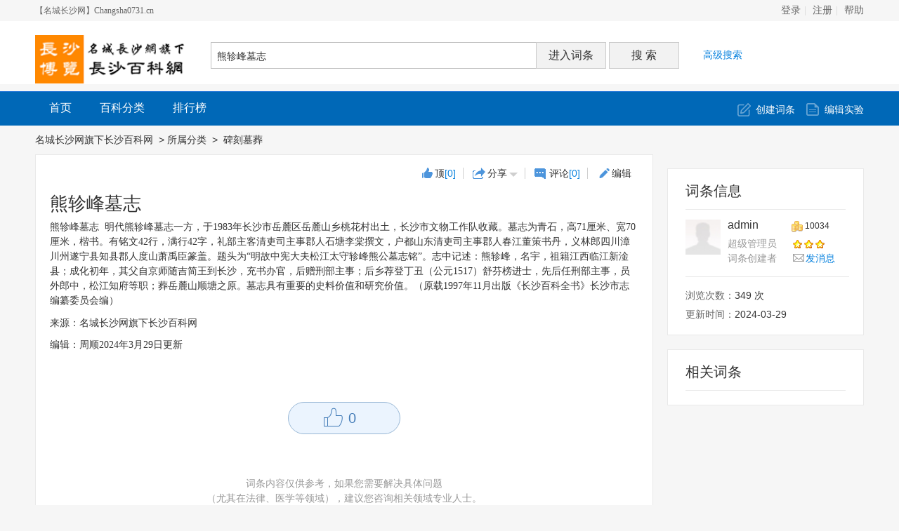

--- FILE ---
content_type: text/html; charset=UTF-8
request_url: http://changsha0731.cn/wiki/index.php?doc-view-1108
body_size: 10381
content:
<!DOCTYPE html>
<html id="html">

<head>
    <meta charset="UTF-8" />
    <meta http-equiv="X-UA-Compatible" content="IE=edge, chrome=1" />
    <title>熊轸峰墓志- 名城长沙网旗下长沙百科网  - Powered by Changsha0731.cn</title>
    
    <meta name="keywords" content="" />
    <meta name="description" content="熊轸峰墓志&amp;nbsp;&amp;nbsp;明代熊轸峰墓志一方，于1983年长沙市岳麓区岳麓山乡桃花村出土，长沙市文物工作队收藏。墓志为青石，高71厘米、宽70厘米，楷书。有铭文42行，满行42字，礼部主客清吏司" />
    <meta name="generator" content="Changsha0731.cn" />
    <meta name="author" content="Changsha0731.cn" />
    <meta name="csrf-token" content="qDLXbTeMACDSaxgbtndl2BR4qG3e4tJD">
    <meta name="copyright" content="2008-2025 Changsha0731.cn" />
    <!--[if IE]>
<script src="js/html5.js" type="text/javascript"></script>
<![endif]-->

    <link href="style/default/hdwiki.css?20170207" rel="stylesheet" type="text/css" media="all" />
    <script type="text/javascript" src="js/jquery-1.11.3.min.js"></script>
    <script type="text/javascript" src="lang/zh/front.js"></script>
    <script type="text/javascript" src="js/jquery.dialog-2.8.js"></script>
    <script type="text/javascript" src="js/login.js"></script>
    <script type="text/javascript">
        $.dialog.setConfig('base', 'http://www.changsha0731.cn/wiki/style/default');
        var g_isLogin, g_isUcenter = false,
            g_forward = '',
            g_api_url = '',
            g_regulars = '',
            g_uname_minlength, g_uname_maxlength;
                g_regulars = "";
        g_isLogin = false;
                                g_seo_prefix = "index.php?";
        g_seo_suffix = "";
        g_uname_minlength = "3" || 3;
        g_uname_maxlength = "15" || 15; 
        
        
    $.ajaxSetup({
            headers: {
                'X-CSRF-TOKEN': $('meta[name="csrf-token"]').attr('content')
            }
    });
    </script>
</head>

<body>
    <!--编辑异常中断，下次登录提示-->
    
    <div class="wrap topbar">
                <ul class="topnav">
                        <li><a href="http://www.changsha0731.cn/" target="_blank">【名城长沙网】Changsha0731.cn</a></li>
                    </ul>
                <ul class="loginbar" id="login">
                        <li name="login"><a href="index.php?user-login">登录</a></li>
            <li name="register" class="bor_no"><a href="index.php?user-register">注册</a></li>
                        <li class="bor_no help"><a href="index.php?doc-innerlink-%E5%B8%AE%E5%8A%A9">帮助</a></li>
        </ul>
    </div>
    <header class="searchbar">
        <div class="wrap">
            <a href="http://www.changsha0731.cn/wiki" id="logo" class="header-logo"><img alt="HDWiki" width="220px" src="style/default/logo.gif" /></a>
                        <form name="searchform" method="post" action="index.php?search-kw">
                <p class="searchform" id="search">
                                        <input name="searchtext" class="btn_txt" maxlength="80" size="42" value="熊轸峰墓志" type="text" />
                    <input name="default" value="进入词条" tabindex="2" class="btn_inp enter_doc" type="button" />
                    <input name="full" value="1" tabindex="1" type="hidden" />
                    <input name="search" value="搜 索" tabindex="1" class="btn_inp sea_doc" type="submit" />
                    <a href="index.php?search-fulltext" class="sea_advanced clink">高级搜索</a>
                    
                </p>
            </form>
                        <script>
                $('input[name=default]').click(function(){
                    var obj = $('input[name=searchtext]');
                    var flag = check_access(obj);
                    if(flag){
                        $('form[name=searchform]').attr('action','index.php?search-default');
                        $('form[name=searchform]').submit();
                    }else{
                        alert('请输入正常格式的词条名称！');
                        return false;
                    }
                })
                $('input[name=search]').click(function(){
                    var obj = $('input[name=searchtext]');
                    var flag = check_access(obj);
                    if(flag){
                        $('form[name=searchform]').submit();
                    }else{
                        alert('请输入正常格式的词条名称！');
                        return false;
                    }
                })
                function check_access(obj){
                    var min_array = ['cast', 'exec','show ','show/*','alter ','alter/*','create ','create/*','insert ','insert/*', 'select ','select/*','delete ','delete/*','update ', 'update/*','drop ','drop/*','truncate ','truncate/*','replace ','replace/*','union ','union/*','execute', 'from', 'declare', 'varchar', 'script', 'iframe', ';', '0x', '<', '>', '\\', '%27', '%22', '(', ')'];
                    var coun = min_array.length;
                    var input_value = obj.val();
                    for(var i = 0;i<coun;i++) {
                        if (input_value.indexOf(min_array[i]) > -1) {
                            obj.val('');
                            return false;
                        }
                    }
                    return true;
                }
            </script>
        </div>
    </header>
    <nav class="sitenav">
        <div id="nav" class="wrap">
            <ul>
                                                <li><a href="http://www.changsha0731.cn/wiki">首页</a></li>
                                <li><a href="http://www.changsha0731.cn/wiki/index.php?category">百科分类</a></li>
                                <li><a href="http://www.changsha0731.cn/wiki/index.php?list">排行榜</a></li>
                                
                            </ul>
            <div class="box"><a href="index.php?doc-create" class="ico-edit">创建词条</a><a href="index.php?doc-sandbox" class="ico-create">编辑实验</a></div>
        </div>
    </nav>
    <!--ad start -->
    
    <!--ad end --><div class="wrap hd_map"> <a href="http://www.changsha0731.cn/wiki">名城长沙网旗下长沙百科网</a> &nbsp;&gt;&nbsp;所属分类 &nbsp;&gt;&nbsp;<span id="catenavi">
    <a href="index.php?category-view-131">碑刻墓葬 </a>&nbsp;&nbsp;
    </span> </div>
<section class="wrap clearfix">
<div class="doc-show group1">
<article class="bor-ccc">
  <div class="subordinate">
    <span class="editteam"> <a href="javascript:void(0)" id="ding" class="digg" data-num="0" onclick="vote(this)">顶<span class="cblue">&#91;0&#93;</span></a> <a class="share_link" id="share_link">分享</a> <a class="comment" href="index.php?comment-view-1108">评论<span class="cblue">&#91;0&#93;</span></a> <a id="editImage" href="index.php?doc-edit-1108" class="edit_ct" onclick="return doc_is_locked()">编辑</a>
    <label class="share_btn" id="share_btn" style="display:none">
      <input id="sitename" name="sitename" value="名城长沙网旗下长沙百科网" type="hidden">
      <input id="firstimg" name="firstimg" value="" type="hidden">      
	<!--<a href="javascript:void(0)" onclick="postToWb();return false;" style="background:url(http://v.t.qq.com/share/images/s/weiboicon16.png) no-repeat 2px 3px;">腾讯微博</a>
	 <script type="text/javascript">
		function postToWb(){
			var _t = encodeURI("熊轸峰墓志:熊轸峰墓志&amp;nbsp;&amp;nbsp;明代熊轸峰墓志一方，于1983年长沙市岳麓区岳麓山乡桃花村出土，长沙市文物工作队收藏。墓志为青石，高71厘米、宽70厘米，楷书。有铭文42...");
			var _url = encodeURIComponent(document.location);
			var _appkey = encodeURI("aa6cb794b12c41c29d6490f4624b77a9");//你从腾讯获得的appkey
			var _pic = encodeURI("");//（例如：var _pic='图片url1|图片url2|图片url3....）
			var _site = '';//你的网站地址
			var _u = 'http://v.t.qq.com/share/share.php?url='+_url+'&appkey='+_appkey+'&site='+_site+'&pic='+_pic+'&title='+_t;
			window.open( _u,'', 'width=700, height=680, top=0, left=0, toolbar=no, menubar=no, scrollbars=no, location=yes, resizable=no, status=no' );
		}
		var oPar = {
		   'title' : '词条分类',
		   'seoprefix' : 'index.php?', // 后台返回的路径
		   'categoryid' : '131',
		   'categoryname' : '',
		   'did' : "1108"
		};

	</script>
      <a href="#" class="kaixin001">开心001</a> <a href="#" class="renren">人人网</a><a href="#" class="sina_blog">新浪微博</a>-->
		<div class="bdsharebuttonbox" data-tag="share_1">
      <strong>分享到</strong>
			<a class="bds_tqq" data-cmd="tqq">腾讯微博</a>
			<a class="bds_kaixin001" data-cmd="kaixin001">开心001</a>
			<a class="bds_renren" data-cmd="renren">人人网</a>
			<a class="bds_tsina" data-cmd="tsina">新浪微博</a>
			<a class="bds_qzone" data-cmd="qzone" >QQ空间</a>
			<a class="bds_weixin" data-cmd="weixin">微信</a>
			<a class="bds_evernotecn" data-cmd="evernotecn">印象笔记</a>
		</div>
	</label>
		<script>
			window._bd_share_config = {
				common : {
					bdText : "熊轸峰墓志&amp;nbsp;&amp;nbsp;明代熊轸峰墓志一方，于1983年长沙市岳麓区岳麓山乡桃花村出土，长沙市文物工作队收藏。墓志为青石，高71厘米、宽70厘米，楷书。有铭文42行，满行42字，礼部主客清吏司",
					bdDesc :  "熊轸峰墓志&amp;nbsp;&amp;nbsp;明代熊轸峰墓志一方，于1983年长沙市岳麓区岳麓山乡桃花村出土，长沙市文物工作队收藏。墓志为青石，高71厘米、宽70厘米，楷书。有铭文42行，满行42字，礼部主客清吏司",
					bdUrl : location.href,
					bdPic : ""
				},
				share : [{
					"bdSize" : 16,
					"bdCustomStyle":''
				}],

			}
			with(document)0[(getElementsByTagName('head')[0]||body).appendChild(createElement('script')).src='http://bdimg.share.baidu.com/static/api/js/share.js?cdnversion='+~(-new Date()/36e5)];
		</script>
    <script language="javascript"src='js/share.js'></script>
    </span> </div>
  <div class="title_thema"> <h1 id='doctitle'>熊轸峰墓志</h1>
              </div>
          <div id="content-body" class="content_1 clearfix"><link rel="stylesheet" href="style/default/content.css">
            <div class="content_topp"> <p><span style="mso-spacerun:'yes';font-family:Calibri;mso-fareast-font-family:宋体;
mso-bidi-font-family:'Times New Roman';font-size:10.5000pt;mso-font-kerning:1.0000pt;"><font face="宋体">熊轸峰墓志</font></span><span style="mso-spacerun:'yes';font-family:宋体;mso-ascii-font-family:Calibri;
mso-hansi-font-family:Calibri;mso-bidi-font-family:'Times New Roman';font-size:10.5000pt;
mso-font-kerning:1.0000pt;">&nbsp;&nbsp;</span><span style="mso-spacerun:'yes';font-family:Calibri;mso-fareast-font-family:宋体;
mso-bidi-font-family:'Times New Roman';font-size:10.5000pt;mso-font-kerning:1.0000pt;"><font face="宋体">明代熊轸峰</font></span><span style="mso-spacerun:'yes';font-family:宋体;mso-ascii-font-family:Calibri;
mso-hansi-font-family:Calibri;mso-bidi-font-family:'Times New Roman';font-size:10.5000pt;
mso-font-kerning:1.0000pt;">墓</span><span style="mso-spacerun:'yes';font-family:Calibri;mso-fareast-font-family:宋体;
mso-bidi-font-family:'Times New Roman';font-size:10.5000pt;mso-font-kerning:1.0000pt;"><font face="宋体">志一方，于</font>1983<font face="宋体">年长沙市岳麓区岳麓山乡桃花村出土，长沙市文物工作队收藏。墓志为青石，高</font><font face="Calibri">71</font><font face="宋体">厘米、宽</font><font face="Calibri">70</font><font face="宋体">厘米，楷书。有铭文</font><font face="Calibri">42</font><font face="宋体">行，满行</font><font face="Calibri">42</font><font face="宋体">字，礼部主客清吏司主事郡人石塘李棠撰文，户都山东清吏司主事郡人春江董策书丹，义林郎四川漳川州遂宁县知县郡人度山萧禹臣篆盖。题头为</font><font face="Calibri">“</font><font face="宋体">明故中宪大夫松江太守轸峰熊公墓志铭</font><font face="Calibri">”</font><font face="宋体">。志中记述</font></span><span style="mso-spacerun:'yes';font-family:宋体;mso-ascii-font-family:Calibri;
mso-hansi-font-family:Calibri;mso-bidi-font-family:'Times New Roman';font-size:10.5000pt;
mso-font-kerning:1.0000pt;">：</span><span style="mso-spacerun:'yes';font-family:Calibri;mso-fareast-font-family:宋体;
mso-bidi-font-family:'Times New Roman';font-size:10.5000pt;mso-font-kerning:1.0000pt;"><font face="宋体">熊轸峰，名宇，祖籍江西临江新淦县；成化初年，其父自京师随吉简王到长沙，充书办官，后赠刑部主事；后乡荐登丁丑（公元</font>1517<font face="宋体">）舒芬榜进士，先后任刑部主事，员外郎中，松江知府等职；葬岳麓山顺塘之原。墓志具有重要的史料价值和研究价值。</font></span><font face="宋体">（原载1997年11月出版《长沙百科全书》长沙市志编纂委员会编）</font></p><p><font face="宋体">来源：名城长沙网旗下长沙百科网</font></p><p><font face="宋体">编辑：周顺2024年3月29日更新</font></p> </div>
          </div>
  <div class="fj_list m-t10"> <h3
    style="display:none"
    >附件列表
  </h3>
  <dl style="display: none;">
    <dt><img class="fj_img"/><a></a><br/>
      <span class="l">
      <label> 下载次数：0</label>
      </span></dt>
    <dd></dd>
  </dl>
      <input type="hidden" name="coin_hidden" id="coin_hidden" value=""  />
</div>

<p class="useful_for_me">
  <a href="javascript:void(0)" class="btn_sys digg" onclick="vote(this)" data-num="0" title="本词条对我有帮助">0</a>
  </p>
  <p class="a-c gray9">词条内容仅供参考，如果您需要解决具体问题<br/>（尤其在法律、医学等领域），建议您咨询相关领域专业人士。</p>
<div class="clearfix gray">
	<p class="l">如果您认为本词条还有待完善，请 <a class="clink" href="index.php?doc-edit-1108">编辑</a></p>
	<p class="r">
		上一篇 <a href="index.php?doc-view-1107"  class="clink">“奉示录禁”碑</a>
	&nbsp;&nbsp;
		下一篇 <a href="index.php?doc-view-1109"  class="clink">胥元矩墓志</a>
		</p>
</div>
</article>

<!--<div class="columns bookmark">
  <span class="f20">收藏到</span>&nbsp;&nbsp;<a title="Favorites" onclick="addfav();"><img src='style/default/bookmark/ie.gif' border='0' style="cursor:pointer;"></a> &nbsp;
    <script language="javascript"src='js/bookmark.js'></script>
    &lt;!&ndash;&ndash;&gt;
  &lt;!&ndash;&ndash;&gt;
</div>-->

<div class="columns cate_open">
	<h2 class="col-h2">标签</h2>
	<div class="more">
					</div>
		<span class="nonedata gray9" name="nonetag">暂无标签</span>
	</div>


<div class="columns add_synonym">
	<h2 class="col-h2">同义词</h2>
	            <span class="nonedata gray9" name="nonesynonym">暂无同义词</span>
      </div>
</div>
<aside class="doc-aside group2" id="doc-aside">
        <div class="columns ctxx">
    <h2 class="col-h2">词条信息</h2>
            <dl class="col-dl twhp2">
      <dd><a href="index.php?user-space-1" target="_blank"  class="a-img1"> <img alt="admin" title="admin" src="style/default/user_l.jpg" width="50" height="50" /> </a></dd>
      <dt><a href="index.php?user-space-1" target="_blank">admin</a> <em class="f12"><img src="style/default/jb.gif" title="金币"> 10034</em></dt>
      <dd><span class="gray9" style="color:">超级管理员</span> <span title="星星数 3" class="u-stars">
                        <img src="style/default/star_level1.gif"/><img src="style/default/star_level1.gif"/><img src="style/default/star_level1.gif"/>        </span></dd>
      <dd><span class="gray9">词条创建者</span> <a class="s-msg clink" onclick="javascript:Message.box('admin')"   href="javascript:void(0)">发消息</a></dd>
    </dl>
                        <ul class="col-ul">
      <li><span class="gray">浏览次数：</span>349 次</li>
            <li><span class="gray">更新时间：</span>2024-03-29</li>
    </ul>
  </div>
  <div class="columns">
    <h2 class="col-h2">相关词条</h2>
        <ul class="col-ul" id='related_doc' 
        style="display:none"
        >
        </ul>
  </div>
  <div id="block_right"></div>
  </aside>
</section>

<div id="tool" style="z-index: 2000;  position: fixed; bottom:20px; right: 60px;display:none;">
    <div class="catalog">
        <div class="full-list" style="overflow-y:auto;">
            <ul>
            </ul>
        </div>
        <i class="dot-dot"></i>
    </div>
</div>

<script type="text/javascript">
	function partsection(){
		$('#fullsection').css('display','block');
		$('#partsection').css('display','none');
		$("#hidesection > li:gt(3)").css('display','none');
	}
	function fullsection(){
		$('#fullsection').css('display','none');
		$('#partsection').css('display','block');
		$("#hidesection > li:gt(3)").css('display','block');
	}
	function addfav(){
		var title=$("#doctitle").text();
		if (window.ActiveXObject){
			 window.external.AddFavorite('http://www.changsha0731.cn/wiki/index.php?doc-view-1108', title+'-名城长沙网旗下长沙百科网')
		} else {
			window.sidebar.addPanel(title+'-名城长沙网旗下长沙百科网', 'http://www.changsha0731.cn/wiki/index.php?doc-view-1108' , "");
		}
	}
	function vote(el){
		$.ajax({
			url: "index.php?doc-vote",
			data: {did:"1108"},
			cache: false,
			dataType: "xml",
			type:"post",
			success: function(xml){
				var	message=xml.lastChild.firstChild.nodeValue;
				if(message=='1'){
					var votes = parseInt($(el).data('num')) + 1;
					$('#ding span').eq(0).html('[' + votes + ']');
					$('.useful_for_me a').eq(0).html(votes);
					//var votes=parseInt($("#ding span").html())+1;
					//$("#votemsg + b").html(votes);
					//$('#votemsg').html('本词条对我有帮助');
					//$("#ding span").html(votes);
					
					$.get("index.php?hdapi-hdautosns-ding-1108");
				}else{
					$('#votemsg').html('您已评价，谢谢！');
					if($(el).attr('id') == 'ding'){
						$.dialog.box('jqdialogtip', '提示', '您已评价，谢谢！');
					}
				}
			}
		});
	}
	
	function hdunique(arrayName){
		var newArray=new Array();
		label:for(var i=0; i<arrayName.length;i++ ){  
			for(var j=0; j<newArray.length;j++ ){
				if(newArray[j]==arrayName[i]) 
					continue label;
				}
				newArray[newArray.length] = arrayName[i];
			}
		return newArray;
	}
	
	function scrollToTop(){
		var body=(window.opera)? (document.compatMode=="CSS1Compat"? $('html') : $('body')) : $('html,body');
		body.animate({scrollTop:0},500);
	}
	
	$(window).ready(function(){
		$.dialog({
			id:'scrolltotop',
			skin:"noborder",
			position:'rb',
			move:false,
			effects:'',
			fixed:1,
			height:50,
			width:50,
			closeImg:0,
			minScrollTop:100,
			overlay:0,
			content:'<a href="javascript:void(0);" onclick="scrollToTop()" class="gotop" title="回顶部"></a>'
		});
	});

	var clock_doc_locked=0;
	function doc_is_locked(){
		if($.trim($('#lockimage').html())!=""){
			$.dialog.box('fobbiden', '禁止编辑', '<b>此词条被禁止编辑!</b>');
			clearTimeout(clock_doc_locked);
			clock_doc_locked=setTimeout(function(){
				$.dialog.close('fobbiden');
			},1500);
			return false;
		}
	}
	
	function innerlink(title){
		location.href='http://www.changsha0731.cn/wiki/index.php?doc-innerlink-'+encodeURI(title);
	}
	
	//内链不存在时的颜色，可以使用突出的红色 red 或和普通文本一样的黑色 #000000，或者其他您喜欢的颜色等等。默认为红色。
	var innerlink_no_exist_color='red';
	$("a[href^='javascript:innerlink']").each(function(){
		var a=$(this), title=a.text();
		if(title.indexOf('"') > -1){
			title = title.replace('"', '\\"');
		}
		a.attr('title', '词条“'+title+'”不存在，点击可创建')
			.addClass('link_doc_no').attr('href', 'javascript:innerlink("'+title+'")').removeAttr("target");
	});
	
	$(document).ready(function(){
		$("#doc_favorite,#doc_favorite2").click(function(){
			var did = $(this).attr('did');
			var result = '';
			$.post("index.php?user-addfavorite",  {did:did},function(data){
				switch (data) {
					case '1' :
						result = '词条成功被收藏至个人中心！';
						break;
					case '2' :
						result = '此词条已经被收藏！';
						break;
					case '3' :
						result = '指定词条不存在或者已经被删除！';
						break;
					default :
						result = '参数错误!';
						break;
				}
				$.dialog.box('user_addfavorite', '收藏词条', result);
			});
		})
		
		$(".file_download").click(function(){
			var coin_down = $(this).attr("coin_down");
			var attach_id = $(this).attr("attach_id");
			var uid = $(this).attr("uid");
			var coin_hidden = $("#coin_hidden").val();
			coin = coin_hidden - coin_down;
			if(attach_id != uid && coin < 0) {
				$.dialog.box('coin_down', '附件下载', '金币不足！');
				return false;
			} else {
				$("#coin_hidden").val(coin);
			}
		})
	})
	
	function check_coin(coinObj){
		var coin = coinObj.val();
		var preg =/^[0-9_]*$/;
		var coin_down = 10;
		coin = $.trim(coin);
		if(preg.test(coin)){
			if(coin < 0) {
				coin = 0;
			}
			if(coin > coin_down ) {
				coin = coin_down;
			}
		} else {
			coin = 0;
		}
		
		coinObj.val(coin);
	}
</script>
<script type="text/javascript">
	var Letter = {
		E:null,
		did: 0,
		letters:'',
		box : function(did, E){
			this.E = $(E).parent();
			this.did = did;
			var html = '<form onsubmit="Letter.send();return false;"><table border="0" width="100%" class="send_massage">'
			+'<tr><td height="100">词条首字母：<input id="first_letter" type="text" class="inp_txt" maxlength="1" size="10"/></td></tr>'
			//+'<tr><td height="40"><input id="letterSubmit" type="submit" value="'+Lang.Submit+'" />'
			+'<span id="tagTip"></span></td></tr></table></form>';
			//$.dialog.box('firstletter', '设置词条首字母', html);
            
            $.dialog.alert(html,function(){
                Letter.send()
            }, '词条首字母', {width: 500});

			$("#letterSubmit").attr('disabled', false).val(Lang.Submit);
			letters=$("#fletter").val();
			document.getElementById("first_letter").value=letters;//document.getElementById("fletter").value;
			return false;
		},						
		send: function(){
			$.post(
				"index.php?doc-editletter",{did:1108,first_letter:$('#first_letter').val()},
				function(xml){
					var message=xml.lastChild.firstChild.nodeValue;
					if(message=='1'){
						//alert('设置成功');
						newletter=$('#first_letter').val();
						document.getElementById("fletter").value = newletter;
						$.dialog.close();
					}
					if(message=='-1'){
						alert('您必须输入a-z的英文字母,不区分大小写');
					}
				}
			);
		}
	}
</script>
<!--参考资料设置 开始-->
<script type="text/javascript">
var g_docid = "1108";
var docReference = {
	editid:0,
	verify_code:0,
	text_name:"请填入参考资料的名称，可以是书籍、文献，或网站的名称。（必填）",
	text_url:"请填写详细网址，以 http:// 开头",
	
	init: function(){
		var self = this;
		$('div#reference dd span[name=edit]').css('visibility', 'hidden');
		
		$("#editrefrencename").focus(function(){
			if(this.value == self.text_name){
				this.value='';
				this.style.color='#333';
			}
		});
		
		$("#editrefrenceurl").focus(function(){
			if(this.value == self.text_url){
				this.value='';
				this.style.color='#333';
			}
		});
		
		$.get('index.php?reference-add-checkable-'+Math.random(), function(data, state){
			if ('OK' == data || 'CODE' == data){
				$("#edit_reference").show();
				$("#edit_reference1").show();
				$("div#reference dd").mouseover(function(){
					$(this).find('span[name=edit]').css('visibility', '');
				});
				
				$("div#reference dd").mouseout(function(){
					$(this).find('span[name=edit]').css('visibility', 'hidden');
				});
				
				if('CODE' == data){
					self.setVerifyCode();
					self.verify_code = 1;
					$("div#reference li[name=verifycode]").show();
				}
			}else{
				if( !$("div#reference dl.f8:visible").size() ){
					$("div#reference").hide();
				}
			}
		});
		return this;
	},
	
	reset: function(){
		var self = this;
		$("#editrefrencename").val(this.text_name).css('color', '#999');
		$("#editrefrenceurl").val(this.text_url).css('color', '#999');
		self.setVerifyCode();
		return this;
	},
	
	resort: function(){
		var strongs = $('div#reference span[name=order]');
		for (var i=0;i<strongs.length; i++){
			$(strongs.get(i)).html("["+(i)+"]");
		}
	},
	
	check: function(){
		var self=this, name,url, code="";
		$("#refrencenamespan").html('');
		$("#refrenceurlspan").html('');
		$("#refrencecodespan").html('');
		
		name = $.trim($("#editrefrencename").val());
		url = $.trim($("#editrefrenceurl").val());
		code = $.trim($("#editrefrencecode").val());
		
		if ('' == name || this.text_name == name){
			$("#refrencenamespan").html('参考资料名称为必填项');
			return false;
		}
		
		if (url == this.text_url){
			url = '';
		}
		if (url && !/^https?:\/\//i.test(url)){
			$("#refrenceurlspan").html('参考资料URL必需为以 http:// 或 https:// 开头的网址');
			return false;
		}
		
		if(self.verify_code && !code){
			$("#refrencecodespan").html('请输入验证码');
			return false;
		}
		
		if(self.verify_code && code.length != 4){
			$("#refrencecodespan").html('验证码需要输入4个字符');
			return false;
		}
		
		return {name:name, url:url, code:code};
	},
	
	save: function(){
		var self=this, value = this.check();
		if (value == false) return;
			
		if (this.editid == 0){
			this.add(value);
		}else{
			var name = value.name, url = value.url, code=value.code;
			
			//$("#save_1").hide();
			//$("#save_0").show();
			$("#save_1").show();
			$.ajax({
				url:'index.php?reference-add',
				data:{'data[id]':self.editid, 'data[name]':name, 'data[url]':url, 'data[code]':code},
				type:'POST',
				success:function(text, state){
					//alert(1);return;
					if ($.trim(text) == '1'){
						var dl = $('div#reference dl[id='+self.editid+']');
						dl.find('span[name=refrencename]').html(name);
						dl.find('span[name=url]').html(url);
						self.editid = 0;
						self.resort();
						self.reset();
					}else if( 'code.error' == text ){
						$("#refrencecodespan").html('验证码错误');
					}else{
						alert('提示：参考资料修改失败！');
					}
				},
				complete:function(XMLHttpRequest, state){
					if (state != 'success'){
						alert('提示：参考资料修改失败！');
					}
					//$("#save_0").hide();
					$("#save_1").show();
				}
			});
		}
	},
	
	add: function(value){
		var name = value.name, url = value.url, code=value.code, self=this;
		
		//$("#save_1").hide();
		//$("#save_0").show();
		$("#save_1").show();
		$.ajax({
			url:'index.php?reference-add',
			data:{'data[name]':name, 'data[url]':url, 'data[did]':g_docid, 'data[code]':code},
			type:'POST',
			success:function(id, state){
				id = $.trim(id);
				if (/[1-9]+/.test(id)){
					var dl = $('div#reference dl[id=0]').clone(true);
					//dl.attr('id', id).show();
					//dl.find('span[name=refrencename]').html(name);
					//dl.find('span[name=url]').html(url);
					if(state=='success'){
						alert('添加成功!');
						location.reload(true);
					}
					$('div#reference ul').before(dl);
					self.resort();
					self.reset();
				}else if( 'code.error' == id ){
					$("#refrencecodespan").html('验证码错误');
				}else{
					alert('提示：参考资料添加失败！');
				}
			},
			complete:function(XMLHttpRequest, state){
				if (state != 'success'){
					alert('提示：参考资料添加失败！');
				}
				//$("#save_0").hide();
				$("#save_1").show();
			}
		});
	},
	
	edit: function(el){
		if (typeof el != 'object') return;
		var dl = $(el).parents('dl');
		this.editid = dl.attr('id');
		var name, url;
		name = $(dl).find('span[name=refrencename]').html();
		url = $(dl).find('span[name=url]').html();
		
		$("#editrefrencename").val(name).css('color', '#333');
		$("#editrefrenceurl").val(url).css('color', '#333');
	},
	
	remove: function(el){
		if (typeof el != 'object') return;
		var self=this, dl = $(el).parents('dl');
		$(el).attr('onclick', '');
		var id = dl.attr('id');
		$.ajax({
			url:'index.php?reference-remove-'+id,
			success:function(text, state){
				text = $.trim(text);
				if (text != '0'){
					
					$(dl).remove();
					self.resort();
					self.reset();
				}else{
					alert('提示：参考资料删除失败！');
					$(el).attr('onclick', 'docReference.remove(this)');
				}
			},
			complete:function(XMLHttpRequest, state){
				if (state != 'success'){
					alert('提示：参考资料删除失败！');
					$(el).attr('onclick', 'docReference.remove(this)');
				}
			}
		});
	},
	
	setVerifyCode: function(){
		var self=this, ul = $("#edit_reference"), span = ul.find("label[name=img]");
		ul.find("label[name=tip]").html("[点击输入框显示验证码]").show();
		span.hide();
		$("#editrefrencecode").val('');
		ul.find("input[name=code]").one('focus', function(){
			self.updateVerifyCode();
			span.show();
			ul.find("label[name=tip]").hide();
		});
	},
	
	updateVerifyCode: function(){
		$('#verifycode2').attr('src', "index.php?user-code-"+Math.random());
	}
}

function reference_edit(){ 
	$("#reference_view").hide();
	$("#reference").show();
    docReference.init().reset();
}

function reference_view(){ 
    $("#reference").hide();
	$("#reference_view").show();
}
</script>
<!--参考资料设置 结束-->
<script type="text/javascript" src="js/openremoveimage.js"></script>
<script type="text/javascript" src="js/viewdoc_fixed_category.js"></script>
<script type="text/javascript" src="js/viewdoc_category.js"></script>
<script type="text/javascript">
$(document).ready(function(){
	//文字内容中有代码模块则加载相关js和css
	if($('pre.prettyprint').length) {
		$.getScript("js/prettify.js",function(){
			if(typeof prettyPrint == 'function') {
				$('head').append('<link href="style/default/prettify.css" type="text/css" rel="stylesheet" media="all"/>');
				prettyPrint();
			}
		});
	}
});
</script>
<!--ad start -->


<!--ad end -->
<footer id="footer" class="footer">
    <div class="wrap clearfix">
        <p id="footer-p" class="copyright"> Copyright @ <a href="http://www.changsha0731.cn" target="_blank">名城长沙网Changsha0731.cn</a> &copy;2008-2025 <a href="http://www.changsha0731.cn/wiki/" target="_blank" class="link_black">长沙百科网</a> <!--|
            <a
                href="http://kaiyuan.hudong.com/sq/site_authorize.php?siteurl=http://www.changsha0731.cn/wiki">HDwiki Licensed</a> --><br/>
                <label>Processed in 0.057889 second(s), 15 queries.</label>
                        </p>
        <p class="currentinfo"> 当前时区GMT
            +
            8 现在时间是 01-17 13:05 <a href="http://www.miibeian.gov.cn/" target="_blank" class="link_black"> </a></p>

        <ul class="r footernav" id="nav_bot">
            
            <li><a href="index.php?user-clearcookies">清除Cookies</a></li>
            <li><a href="index.php?doc-innerlink-%E8%81%94%E7%B3%BB%E6%88%91%E4%BB%AC">联系我们</a></li>
        </ul>
    </div>
</footer>

</body>

</html>

--- FILE ---
content_type: application/javascript
request_url: http://changsha0731.cn/wiki/js/openremoveimage.js
body_size: 1052
content:
/*×
负责将图片由新页面打开转为在弹出的DIV窗口中打开
*/
function openremoveimage(E){
	var url = E.href, title, img=$(E).find('img');
	title = img.attr('title');
	if(!title||title == 'null') title = img.attr('alt') || Lang.BigImage;
	if (url.match(/(\w+_){4}/i) && url.match(/(\w+)\.html/i)){
		//百科联盟下载的内容包含互动百科的图片地址，将地址进行转换
		url = url.match(/(\w+)\.html/i);
		var a = url[1].split("_");
		url = "http://"+a[0]+".att.hudong.com/"+a[1]+"/"+a[2]+"/"+a[3]+"."+a[4];
	}else if(url.match(/\.(jpg|gif|png)$/i) == null){
		//如果链接不是一个图片地址
		return true;
	}
	
	//使用DIV窗口中打开
	$.dialog.box("image", title, 'img:'+url, E);
	return false;
}

$(document).ready(function(){
	var a, imgs = document.images, url;
	//遍历所有图片
	for(i=0; i<imgs.length; i++){
		url = $(imgs[i]).attr('src');//得到图片的 src 属性
		if(!url) continue;
		a = $(imgs[i]).parent("a");
		
		//如果是http开头并且包含符合 uploads/201002/****.jpg 的命名规则，则需要进行修复链接的href地址
		if (url.indexOf('http:') == 0 && /uploads\/(?:\d{6}|hdpic)\/\w+\.(?:jpg|gif|png)$/i.test(url)){
			url = 'uploads'+url.split('uploads')[1];
			
			//这种情况应该是图片使用完整路径保存，但是更换来域名
			//图片应该无法显示，对图片地址进行修复
			if (imgs[i].src != url) imgs[i].src = url;
			
			//如果图片有链接
			if (a.size() == 1){
				url = a.attr('href');
				if (url.indexOf('http:') == 0 && url.indexOf('uploads') > 0){
					url = 'uploads'+url.split('uploads')[1];
					a.attr('href', url);
				}
			}
		}
		
		if (a.size() == 1){
			a.click(function(){
				return openremoveimage(this);
			});
		}
	}
});

--- FILE ---
content_type: application/javascript
request_url: http://changsha0731.cn/wiki/js/login.js
body_size: 3519
content:
document.write('<script type="text/javascript" src="js/function.js"></script>');
function loadScript(url, callback) {
	var f = arguments.callee;
	if (!("queue" in f))
		f.queue = {};
	var queue =  f.queue;
	if (url in queue) { // script is already in the document
		if (callback) {
			if (queue[url]) // still loading
				queue[url].push(callback);
			else // loaded
				callback();
		}
		return;
	}
	queue[url] = callback ? [callback] : [];
	var script = document.createElement("script");
	script.type = "text/javascript";
	script.onload = script.onreadystatechange = function() {
		if (script.readyState && script.readyState != "loaded" && script.readyState != "complete")
			return;
		script.onreadystatechange = script.onload = null;
		while (queue[url].length)
			queue[url].shift()();
		queue[url] = null;
	};
	script.src = url;
	document.getElementsByTagName("head")[0].appendChild(script);
}

function check_username(){
	
	if(indexlogin==1){
		var name_tip = 'logintip';
	}else{
		var name_tip = 'checkusername';
	}
	var result=false;
	var username=$("#username").val();
	var length=bytes(username);
	if(username==""){
		$('#'+name_tip).html(loginTip1);
		divDance(name_tip);
	}else{
		$.ajax({
			url: "index.php?user-checkusername",
			data: {username:username},
			dataType: "xml",
			type: "POST",
			success: function(xml){
				var message=$.trim(xml.lastChild.firstChild.nodeValue);
				if(message!='OK'){
					$('#'+name_tip).html(message);
					divDance(name_tip);
				}else{
					$('#'+name_tip).html("<font color='green'>"+message+"</font>");
					result=true;
				}
			}
		});
	}
	return result;
}

function check_passwd(){
	if(indexlogin==1){
		var passwd_tip = 'logintip';
	}else{
		var passwd_tip = 'checkpassword';
	}
	var result = false;
	var passwd = $("#password").val();
	var length=bytes(passwd);
	if( length <1|| length>32){
		$('#'+passwd_tip).html(editPassTip1);
		divDance(passwd_tip);
	}else{
		$('#'+passwd_tip).html("<font color='green'>OK</font>");
		result=true;
	}
	return result;
}

function check_code(){
	if(indexlogin==1){
		var code_tip = 'logintip';
	}else{
		var code_tip = 'checkcode';
	}
	var result=false;
	$.ajax({
		url: "index.php?user-checkcode",
		data: {code:$("#code").val()},
		dataType: "xml",
		type: "POST",
		//async: false,
		success: function(xml){
			var message=xml.lastChild.firstChild.nodeValue;
			message=$.trim(message);
			if(message=='OK'){
				$('#'+code_tip).html("<font color='green'>OK</font>");
				result=true;
			}else{
				$('#'+code_tip).html(indexlogin==1?logincodewrong:loginTip4);
				divDance(code_tip);
			}
		}
	});
	return result;
}

function docheck(){
	var results = false;
	/*
	if(check_passwd()){//check_username()&&
		results = true;
		if(checkcode!=3){
			if(check_code()){
				results = true;
			}else{
				results = false;
			}
		}
	}*/
	if(indexlogin){
		$.ajax({
			url: "index.php?user-login",
			data: {submit:'ajax',username:$("#username").val(),password:$("#password").val(),code:$("#code").val(),indexlogin:indexlogin},
			dataType: "text",
			type: "POST",
			//async: false,
			success: function(data){
				if(data.substr(0,5) != '<?xml'){
					if (data.substr(0,7) == '<script'){
						//window.onerror = function(){return false};
						var app_num_1=0, app_num_2=0, jsUrl = data.match(/http:[^ '"]*/ig);
						if (jsUrl != null){
							$("form[name=box-login]").find('input[type=submit]').val(Lang.TipUcenterLogin);
							for(i in jsUrl){
								if (isNaN(parseInt(i))) continue;
								app_num_1++;
								loadScript(jsUrl[i], function(){
									app_num_2++;
									if(app_num_1 == app_num_2){
										window.location.reload();
									}
								});
							}
						}
					}else if(data==''){
						window.location.reload();
					}else{
						alert(data);
					}
					setTimeout(function(){window.location.reload()}, 5000);
				}else{
					var xml = create_doc(data);
					var message=xml.lastChild.firstChild.nodeValue;
					if(message.indexOf(':')==-1){
						$('#logintip').html(message);
						divDance('logintip');
					}else{
						eval("var message="+message);
						if(parseInt(message.news)){
							var userpms='<span class="h_msg">（'+message.news+'）</span>';
						}else{
							var userpms='<img alt="HDWiki" src="style/default/noshine.gif"/>';
						}
						if(parseInt(message.pubpms)){
							var url='index.php?pms-box-inbox-system';
						}else{
							var url='index.php?pms';
						}
						var data= message.channel+'<li class="bor_no pad10">欢迎你，<a href="index.php?user-space-'+message.uid+'">'+message.username+'</a></li>\n'
								+'<li><a href="'+url+'" id="header-pms">'+userpms+'</a></li>\n'
								+'<li><a  href="index.php?user-profile">个人管理</a></li>\n';
						if(message.adminlogin==1)data+='<li><a href="index.php?admin_main">系统设置</a></li>\n';
						data+='<li class="bor_no"><a href="index.php?user-logout" >退出</a></li>\n'
								+'<li class="bor_no help"><a href="index.php?doc-innerlink-帮助">帮助</a></li>';
						$('#login').html(data);
						var data2='<h2 class="col-h2">用户登录</h2><dl id="islogin" class="col-dl twhp" >'
								+'<dd class="block"><a href="index.php?user-space-'+message.uid+'" class="a-img1"><img width="36" alt="点击进入用户中心" src="'+message.image+'"/></a></dd>'
								+'<dt><a href="index.php?user-space-'+message.uid+'" class="m-r8 bold black">'+message.username+'</a><img title="您现在拥有'+message.credit1+'金币 " src="style/default/jb.gif" class="sign"/></dt>'
								+'<dd class="m-b8"><span>头衔：'+message.grouptitle+'</span></dd><dd><span>经验：'+message.credit2+'</span></dd>'
								+'<dd><span>创建词条：'+message.creates+'</span><span>人气指数：'+message.views+'</span></dd>'
								+'<dd class="twhp_dd"><span>编辑词条：'+message.edits+'</span><a href="index.php?user-space-'+message.uid+'" class="red">我的百科</a></dd>'
								+'</dl>'
								+'<p class="novice"><a href="index.php?doc-innerlink-初来乍到，了解一下" target="_blank">初来乍到，了解一下</a><a href="index.php?doc-innerlink-我是新手，怎样编写词条" target="_blank">我是新手，怎样编写词条</a><a href="index.php?doc-innerlink-我要成为词条达人" target="_blank">我要成为词条达人</a></p>';
						$('#login-static').html(data2)
					}
				}
				
			}
		});
		results=false;
	}else{
		results=true;
	}
	return results;
}


if (typeof g_uname_minlength == 'undefined'){
	var g_uname_minlength = 3;
	var g_uname_maxlength = 15;
}else{
	g_uname_minlength = g_uname_minlength ||3;
	g_uname_maxlength = g_uname_maxlength ||15;
}

function updateverifycode() {
	var img = "index.php?user-code-"+Math.random();
	$('#verifycode').attr("src",img);
}

function changeverifycode(){
	$('#verifycode2').attr('src', getHDUrl("user-code-"+Math.random()));
}

function create_doc(text){
	var xmlDoc = null;
	try //Internet Explorer
	{
		xmlDoc=new ActiveXObject("Microsoft.XMLDOM");
		xmlDoc.async="false";
		xmlDoc.loadXML(text);
	}
	catch(e)
	{
		try //Firefox, Mozilla, Opera, etc.
		 {
			 parser=new DOMParser();
			 xmlDoc=parser.parseFromString(text,"text/xml");
		 }
		catch(e) {}  
	}
	return xmlDoc;  
}


function doLogin(E){
	var auth;
	if (E){
		g_forward = E.href;
	} else {
		g_forward = '';
	}
	
	if (g_regulars && g_forward){
		auth = getAction(g_forward);
		if (g_regulars.indexOf(auth) != -1){
			return true;
		}
	}
	
	if (g_isLogin === false){
		if(typeof g_api_url != 'undefined' && g_api_url){
			window.location.href=api_url;
		}
		
		location.href='index.php?user-login';

		return false;
	}else {
		return true;
	}
}

function getHDUrl(url){
	return g_seo_prefix + url + g_seo_suffix;
}

var Message = {
	sendto: '',
	box : function(username){
		this.sendto = username;
		if (doLogin()){
			var html = '<table border="0" class="send_massage" width="100%"><tr><td width="60" >'+Lang.Subject+'</td>'
			+'<td height="40"><input id="messageSubject" type="text" style="width:80%" maxlength="35"/></td></tr><tr><td>'+Lang.Content+'</td>'
			+'<td><textarea id="messageContent" cols="47" rows="6" style="width:80%"></textarea><br />'+Lang.TipMessageLength+'</td></tr>'
			+'<tr><td></td><td height="40">'
			+'<span id="messageTip"></span></td></tr></table>';
			
			//$.dialog.box('login', Lang.sendMessage + Lang.To + ' ' +username, html);
            
			$.dialog.alert(html,function(){
                Message.send()
            }, Lang.sendMessage + Lang.To + ' ' +username, {width: 500});
            
			$("#messageSubject").val('');
			$("#messageContent").val('');
			$("#messageSubject").focus();
			$("#messageSubmit").attr('disabled', false).val(Lang.Submit);
		}
		return false;
	},
	
	send: function(){
		var params = {'submit':'ajax', 'checkbox':0, 'sendto':this.sendto};
		params.subject = $("#messageSubject").val();
		params.content = $("#messageContent").val();
		
		params.subject = $.trim(params.subject);
		params.content = $.trim(params.content);
		
		params.content = params.content.substr(0,300);
		
		if (params.subject == ''){
			$("#messageSubject").focus();
			$("#messageTip").css('color','red').html(Lang.TipMessageSubjectIsNull);
			return false;
		}
		
		if (params.content == ''){
			$("#messageContent").focus();
			$("#messageTip").css('color','red').html(Lang.TipMessageContentIsNull);
			return false;
		}
		$("#messageSubmit").attr('disabled', true).val(Lang.Submiting);
		$.post(getHDUrl("pms-sendmessage"), params, function(data, status){
			$("#messageSubmit").attr('disabled', false).val(Lang.Submit);
			if (status == 'success'){
				if (data == 'OK'){
					//send success
					alert(Lang.TipMessageSendOk);
					$("#messageTip").html('');
					$.dialog.close('login');
				} else {
					//send false
					alert(Lang.TipMessageSendError);
				}
			} else {
				alert(Lang.TipMessageSendError);
			}
		});
	}
}